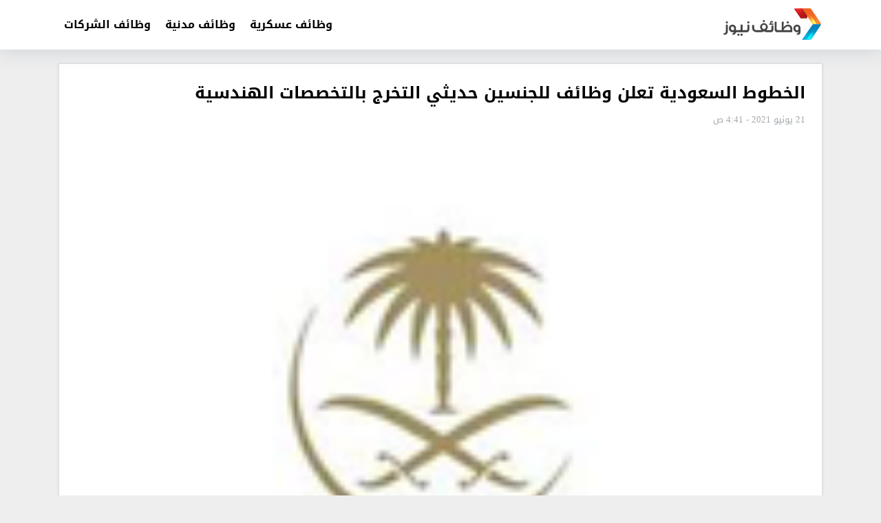

--- FILE ---
content_type: text/html; charset=UTF-8
request_url: https://jobs5.net/5301
body_size: 8307
content:
<!DOCTYPE html>
<html dir="rtl" lang="ar" prefix="og: https://ogp.me/ns#">
   <head>
	   <title>وظائف نيوز</title>
      <meta charset="UTF-8">
      <meta name="viewport" content="width=device-width, initial-scale=1">
	   <meta name="google-site-verification" content="RteiB-i1y754tyiTLehZpctOm9hjZhyhsrjY3VcEaEQ" />
      <link rel="profile" href="https://gmpg.org/xfn/11">
      
<!-- تحسين مُحركات البحث بواسطة رانك ماث برو (Rank Math PRO)-  https://s.rankmath.com/home -->
<title>الخطوط السعودية تعلن وظائف للجنسين حديثي التخرج بالتخصصات الهندسية - وظائف نيوز</title>
<meta name="description" content="تعلن شركة الخطوط الجوية السعودية عن توفر وظيفة بمسمى مخطط إنتاج (Planner, Production) في مدينة (جدة) للرجال والنساء حملة البكالوريوس على النحو التالي:"/>
<meta name="robots" content="index, follow, max-snippet:-1, max-video-preview:-1, max-image-preview:large"/>
<link rel="canonical" href="https://jobs5.net/5301" />
<meta property="og:locale" content="ar_AR" />
<meta property="og:type" content="article" />
<meta property="og:title" content="الخطوط السعودية تعلن وظائف للجنسين حديثي التخرج بالتخصصات الهندسية - وظائف نيوز" />
<meta property="og:description" content="تعلن شركة الخطوط الجوية السعودية عن توفر وظيفة بمسمى مخطط إنتاج (Planner, Production) في مدينة (جدة) للرجال والنساء حملة البكالوريوس على النحو التالي:" />
<meta property="og:url" content="https://jobs5.net/5301" />
<meta property="og:site_name" content="نيوز" />
<meta property="article:section" content="وظائف الشركات" />
<meta property="article:published_time" content="2021-06-21T04:41:08+03:00" />
<meta name="twitter:card" content="summary_large_image" />
<meta name="twitter:title" content="الخطوط السعودية تعلن وظائف للجنسين حديثي التخرج بالتخصصات الهندسية - وظائف نيوز" />
<meta name="twitter:description" content="تعلن شركة الخطوط الجوية السعودية عن توفر وظيفة بمسمى مخطط إنتاج (Planner, Production) في مدينة (جدة) للرجال والنساء حملة البكالوريوس على النحو التالي:" />
<meta name="twitter:label1" content="كُتب بواسطة" />
<meta name="twitter:data1" content="فريق التوظيف" />
<meta name="twitter:label2" content="مدة القراءة" />
<meta name="twitter:data2" content="أقل من دقيقة" />
<script type="application/ld+json" class="rank-math-schema-pro">{"@context":"https://schema.org","@graph":[{"@type":["Person","Organization"],"@id":"https://jobs5.net/#person","name":"\u0646\u064a\u0648\u0632","logo":{"@type":"ImageObject","@id":"https://jobs5.net/#logo","url":"https://jobs5.net/wp-content/uploads/2024/11/cropped-logo_bux-150x96.png","contentUrl":"https://jobs5.net/wp-content/uploads/2024/11/cropped-logo_bux-150x96.png","caption":"\u0646\u064a\u0648\u0632","inLanguage":"ar"},"image":{"@type":"ImageObject","@id":"https://jobs5.net/#logo","url":"https://jobs5.net/wp-content/uploads/2024/11/cropped-logo_bux-150x96.png","contentUrl":"https://jobs5.net/wp-content/uploads/2024/11/cropped-logo_bux-150x96.png","caption":"\u0646\u064a\u0648\u0632","inLanguage":"ar"}},{"@type":"WebSite","@id":"https://jobs5.net/#website","url":"https://jobs5.net","name":"\u0646\u064a\u0648\u0632","publisher":{"@id":"https://jobs5.net/#person"},"inLanguage":"ar"},{"@type":"ImageObject","@id":"https://jobs5.net/wp-content/uploads/2021/06/5c456d568b205.png","url":"https://jobs5.net/wp-content/uploads/2021/06/5c456d568b205.png","width":"150","height":"150","inLanguage":"ar"},{"@type":"WebPage","@id":"https://jobs5.net/5301#webpage","url":"https://jobs5.net/5301","name":"\u0627\u0644\u062e\u0637\u0648\u0637 \u0627\u0644\u0633\u0639\u0648\u062f\u064a\u0629 \u062a\u0639\u0644\u0646 \u0648\u0638\u0627\u0626\u0641 \u0644\u0644\u062c\u0646\u0633\u064a\u0646 \u062d\u062f\u064a\u062b\u064a \u0627\u0644\u062a\u062e\u0631\u062c \u0628\u0627\u0644\u062a\u062e\u0635\u0635\u0627\u062a \u0627\u0644\u0647\u0646\u062f\u0633\u064a\u0629 - \u0648\u0638\u0627\u0626\u0641 \u0646\u064a\u0648\u0632","datePublished":"2021-06-21T04:41:08+03:00","dateModified":"2021-06-21T04:41:08+03:00","isPartOf":{"@id":"https://jobs5.net/#website"},"primaryImageOfPage":{"@id":"https://jobs5.net/wp-content/uploads/2021/06/5c456d568b205.png"},"inLanguage":"ar"},{"@type":"Person","@id":"https://jobs5.net/author/admin","name":"\u0641\u0631\u064a\u0642 \u0627\u0644\u062a\u0648\u0638\u064a\u0641","url":"https://jobs5.net/author/admin","image":{"@type":"ImageObject","@id":"https://secure.gravatar.com/avatar/a20ec96dcb1b4345286dc979868a79d79aeabf1efa5d437a8113c360f6e62463?s=96&amp;d=mm&amp;r=g","url":"https://secure.gravatar.com/avatar/a20ec96dcb1b4345286dc979868a79d79aeabf1efa5d437a8113c360f6e62463?s=96&amp;d=mm&amp;r=g","caption":"\u0641\u0631\u064a\u0642 \u0627\u0644\u062a\u0648\u0638\u064a\u0641","inLanguage":"ar"}},{"@type":"BlogPosting","headline":"\u0627\u0644\u062e\u0637\u0648\u0637 \u0627\u0644\u0633\u0639\u0648\u062f\u064a\u0629 \u062a\u0639\u0644\u0646 \u0648\u0638\u0627\u0626\u0641 \u0644\u0644\u062c\u0646\u0633\u064a\u0646 \u062d\u062f\u064a\u062b\u064a \u0627\u0644\u062a\u062e\u0631\u062c \u0628\u0627\u0644\u062a\u062e\u0635\u0635\u0627\u062a \u0627\u0644\u0647\u0646\u062f\u0633\u064a\u0629 - \u0648\u0638\u0627\u0626\u0641 \u0646\u064a\u0648\u0632","datePublished":"2021-06-21T04:41:08+03:00","dateModified":"2021-06-21T04:41:08+03:00","articleSection":"\u0648\u0638\u0627\u0626\u0641 \u0627\u0644\u0634\u0631\u0643\u0627\u062a","author":{"@id":"https://jobs5.net/author/admin","name":"\u0641\u0631\u064a\u0642 \u0627\u0644\u062a\u0648\u0638\u064a\u0641"},"publisher":{"@id":"https://jobs5.net/#person"},"description":"\u062a\u0639\u0644\u0646 \u0634\u0631\u0643\u0629 \u0627\u0644\u062e\u0637\u0648\u0637 \u0627\u0644\u062c\u0648\u064a\u0629 \u0627\u0644\u0633\u0639\u0648\u062f\u064a\u0629 \u0639\u0646 \u062a\u0648\u0641\u0631 \u0648\u0638\u064a\u0641\u0629 \u0628\u0645\u0633\u0645\u0649 \u0645\u062e\u0637\u0637 \u0625\u0646\u062a\u0627\u062c (Planner, Production) \u0641\u064a \u0645\u062f\u064a\u0646\u0629 (\u062c\u062f\u0629) \u0644\u0644\u0631\u062c\u0627\u0644 \u0648\u0627\u0644\u0646\u0633\u0627\u0621 \u062d\u0645\u0644\u0629 \u0627\u0644\u0628\u0643\u0627\u0644\u0648\u0631\u064a\u0648\u0633 \u0639\u0644\u0649 \u0627\u0644\u0646\u062d\u0648 \u0627\u0644\u062a\u0627\u0644\u064a:","name":"\u0627\u0644\u062e\u0637\u0648\u0637 \u0627\u0644\u0633\u0639\u0648\u062f\u064a\u0629 \u062a\u0639\u0644\u0646 \u0648\u0638\u0627\u0626\u0641 \u0644\u0644\u062c\u0646\u0633\u064a\u0646 \u062d\u062f\u064a\u062b\u064a \u0627\u0644\u062a\u062e\u0631\u062c \u0628\u0627\u0644\u062a\u062e\u0635\u0635\u0627\u062a \u0627\u0644\u0647\u0646\u062f\u0633\u064a\u0629 - \u0648\u0638\u0627\u0626\u0641 \u0646\u064a\u0648\u0632","@id":"https://jobs5.net/5301#richSnippet","isPartOf":{"@id":"https://jobs5.net/5301#webpage"},"image":{"@id":"https://jobs5.net/wp-content/uploads/2021/06/5c456d568b205.png"},"inLanguage":"ar","mainEntityOfPage":{"@id":"https://jobs5.net/5301#webpage"}}]}</script>
<!-- /إضافة تحسين محركات البحث لووردبريس Rank Math -->

<link rel='dns-prefetch' href='//code.jquery.com' />
<link rel='dns-prefetch' href='//secure.gravatar.com' />
<link rel='dns-prefetch' href='//stats.wp.com' />
<link rel='dns-prefetch' href='//v0.wordpress.com' />
<style id='wp-img-auto-sizes-contain-inline-css' type='text/css'>
img:is([sizes=auto i],[sizes^="auto," i]){contain-intrinsic-size:3000px 1500px}
/*# sourceURL=wp-img-auto-sizes-contain-inline-css */
</style>
<style id='classic-theme-styles-inline-css' type='text/css'>
/*! This file is auto-generated */
.wp-block-button__link{color:#fff;background-color:#32373c;border-radius:9999px;box-shadow:none;text-decoration:none;padding:calc(.667em + 2px) calc(1.333em + 2px);font-size:1.125em}.wp-block-file__button{background:#32373c;color:#fff;text-decoration:none}
/*# sourceURL=/wp-includes/css/classic-themes.min.css */
</style>
<link rel='stylesheet' id='theme-styles-css' href='https://jobs5.net/wp-content/themes/AlbaSportTheme/style.css?ver=3.0' type='text/css' media='all' />
	<style>img#wpstats{display:none}</style>
		      <meta name="onesignal" content="wordpress-plugin"/>
            <script>

      window.OneSignalDeferred = window.OneSignalDeferred || [];

      OneSignalDeferred.push(function(OneSignal) {
        var oneSignal_options = {};
        window._oneSignalInitOptions = oneSignal_options;

        oneSignal_options['serviceWorkerParam'] = { scope: '/' };
oneSignal_options['serviceWorkerPath'] = 'OneSignalSDKWorker.js.php';

        OneSignal.Notifications.setDefaultUrl("https://jobs5.net");

        oneSignal_options['wordpress'] = true;
oneSignal_options['appId'] = '5a2d7e98-d5c1-495b-bc47-c58c6b2bd63e';
oneSignal_options['allowLocalhostAsSecureOrigin'] = true;
oneSignal_options['welcomeNotification'] = { };
oneSignal_options['welcomeNotification']['title'] = "توظيف المملكة";
oneSignal_options['welcomeNotification']['message'] = "شكرا لانضمامك في خدمة الوظائف وسوف يصلك كل جديد في عالم الوظائف";
oneSignal_options['welcomeNotification']['url'] = "https://jobs5.net";
oneSignal_options['path'] = "https://jobs5.net/wp-content/plugins/onesignal-free-web-push-notifications/sdk_files/";
oneSignal_options['safari_web_id'] = "web.onesignal.auto.4463433a-b41c-4a34-809b-879a9d93883b";
oneSignal_options['promptOptions'] = { };
oneSignal_options['notifyButton'] = { };
oneSignal_options['notifyButton']['enable'] = true;
oneSignal_options['notifyButton']['position'] = 'bottom-left';
oneSignal_options['notifyButton']['theme'] = 'default';
oneSignal_options['notifyButton']['size'] = 'medium';
oneSignal_options['notifyButton']['showCredit'] = true;
oneSignal_options['notifyButton']['text'] = {};
oneSignal_options['notifyButton']['text']['tip.state.unsubscribed'] = 'نأسف لالغاء اشتراكك ونامل ان تستمر معنا';
oneSignal_options['notifyButton']['text']['tip.state.subscribed'] = 'شكرا على انضمامك في تنبيهات الوظائف';
oneSignal_options['notifyButton']['text']['tip.state.blocked'] = 'يأسفنا حظر خدمة إشعارات الوظائف';
oneSignal_options['notifyButton']['text']['message.action.subscribed'] = 'شكراً على الاشتراك';
oneSignal_options['notifyButton']['text']['message.action.resubscribed'] = 'اهلا بك مره اخرى';
oneSignal_options['notifyButton']['text']['message.action.unsubscribed'] = 'تم إلغاء اشتراكك';
oneSignal_options['notifyButton']['text']['dialog.main.title'] = 'اشترك ليصلك تنبيهات الوظائف عند اضافتها للموقع';
oneSignal_options['notifyButton']['text']['dialog.main.button.subscribe'] = 'أشترك';
oneSignal_options['notifyButton']['text']['dialog.main.button.unsubscribe'] = 'إلغاء الإشتراك';
oneSignal_options['notifyButton']['text']['dialog.blocked.title'] = 'لم توافق على الاشتراك';
              OneSignal.init(window._oneSignalInitOptions);
              OneSignal.Slidedown.promptPush()      });

      function documentInitOneSignal() {
        var oneSignal_elements = document.getElementsByClassName("OneSignal-prompt");

        var oneSignalLinkClickHandler = function(event) { OneSignal.Notifications.requestPermission(); event.preventDefault(); };        for(var i = 0; i < oneSignal_elements.length; i++)
          oneSignal_elements[i].addEventListener('click', oneSignalLinkClickHandler, false);
      }

      if (document.readyState === 'complete') {
           documentInitOneSignal();
      }
      else {
           window.addEventListener("load", function(event){
               documentInitOneSignal();
          });
      }
    </script>
<link rel="icon" href="https://jobs5.net/wp-content/uploads/2019/10/بدون-عنوان-1.png" sizes="32x32" />
<link rel="icon" href="https://jobs5.net/wp-content/uploads/2019/10/بدون-عنوان-1.png" sizes="192x192" />
<link rel="apple-touch-icon" href="https://jobs5.net/wp-content/uploads/2019/10/بدون-عنوان-1.png" />
<meta name="msapplication-TileImage" content="https://jobs5.net/wp-content/uploads/2019/10/بدون-عنوان-1.png" />
<style>
@font-face{font-family:'Droid Arabic Kufi';font-style:normal;font-weight:400;src:url(//fonts.gstatic.com/ea/droidarabickufi/v6/DroidKufi-Regular.eot);src:url(//fonts.gstatic.com/ea/droidarabickufi/v6/DroidKufi-Regular.eot?#iefix) format("embedded-opentype"),url(//fonts.gstatic.com/ea/droidarabickufi/v6/DroidKufi-Regular.woff2) format("woff2"),url(//fonts.gstatic.com/ea/droidarabickufi/v6/DroidKufi-Regular.woff) format("woff"),url(//fonts.gstatic.com/ea/droidarabickufi/v6/DroidKufi-Regular.ttf) format("truetype")}
@font-face{font-family:'Droid Arabic Kufi';font-style:normal;font-weight:700;src:url(//fonts.gstatic.com/ea/droidarabickufi/v6/DroidKufi-Bold.eot);src:url(//fonts.gstatic.com/ea/droidarabickufi/v6/DroidKufi-Bold.eot?#iefix) format("embedded-opentype"),url(//fonts.gstatic.com/ea/droidarabickufi/v6/DroidKufi-Bold.woff2) format("woff2"),url(//fonts.gstatic.com/ea/droidarabickufi/v6/DroidKufi-Bold.woff) format("woff"),url(//fonts.gstatic.com/ea/droidarabickufi/v6/DroidKufi-Bold.ttf) format("truetype")}
</style>
	   <script async src="https://pagead2.googlesyndication.com/pagead/js/adsbygoogle.js?client=ca-pub-9178142235364033"
     crossorigin="anonymous"></script>
   <style id='global-styles-inline-css' type='text/css'>
:root{--wp--preset--aspect-ratio--square: 1;--wp--preset--aspect-ratio--4-3: 4/3;--wp--preset--aspect-ratio--3-4: 3/4;--wp--preset--aspect-ratio--3-2: 3/2;--wp--preset--aspect-ratio--2-3: 2/3;--wp--preset--aspect-ratio--16-9: 16/9;--wp--preset--aspect-ratio--9-16: 9/16;--wp--preset--color--black: #000000;--wp--preset--color--cyan-bluish-gray: #abb8c3;--wp--preset--color--white: #ffffff;--wp--preset--color--pale-pink: #f78da7;--wp--preset--color--vivid-red: #cf2e2e;--wp--preset--color--luminous-vivid-orange: #ff6900;--wp--preset--color--luminous-vivid-amber: #fcb900;--wp--preset--color--light-green-cyan: #7bdcb5;--wp--preset--color--vivid-green-cyan: #00d084;--wp--preset--color--pale-cyan-blue: #8ed1fc;--wp--preset--color--vivid-cyan-blue: #0693e3;--wp--preset--color--vivid-purple: #9b51e0;--wp--preset--gradient--vivid-cyan-blue-to-vivid-purple: linear-gradient(135deg,rgb(6,147,227) 0%,rgb(155,81,224) 100%);--wp--preset--gradient--light-green-cyan-to-vivid-green-cyan: linear-gradient(135deg,rgb(122,220,180) 0%,rgb(0,208,130) 100%);--wp--preset--gradient--luminous-vivid-amber-to-luminous-vivid-orange: linear-gradient(135deg,rgb(252,185,0) 0%,rgb(255,105,0) 100%);--wp--preset--gradient--luminous-vivid-orange-to-vivid-red: linear-gradient(135deg,rgb(255,105,0) 0%,rgb(207,46,46) 100%);--wp--preset--gradient--very-light-gray-to-cyan-bluish-gray: linear-gradient(135deg,rgb(238,238,238) 0%,rgb(169,184,195) 100%);--wp--preset--gradient--cool-to-warm-spectrum: linear-gradient(135deg,rgb(74,234,220) 0%,rgb(151,120,209) 20%,rgb(207,42,186) 40%,rgb(238,44,130) 60%,rgb(251,105,98) 80%,rgb(254,248,76) 100%);--wp--preset--gradient--blush-light-purple: linear-gradient(135deg,rgb(255,206,236) 0%,rgb(152,150,240) 100%);--wp--preset--gradient--blush-bordeaux: linear-gradient(135deg,rgb(254,205,165) 0%,rgb(254,45,45) 50%,rgb(107,0,62) 100%);--wp--preset--gradient--luminous-dusk: linear-gradient(135deg,rgb(255,203,112) 0%,rgb(199,81,192) 50%,rgb(65,88,208) 100%);--wp--preset--gradient--pale-ocean: linear-gradient(135deg,rgb(255,245,203) 0%,rgb(182,227,212) 50%,rgb(51,167,181) 100%);--wp--preset--gradient--electric-grass: linear-gradient(135deg,rgb(202,248,128) 0%,rgb(113,206,126) 100%);--wp--preset--gradient--midnight: linear-gradient(135deg,rgb(2,3,129) 0%,rgb(40,116,252) 100%);--wp--preset--font-size--small: 13px;--wp--preset--font-size--medium: 20px;--wp--preset--font-size--large: 36px;--wp--preset--font-size--x-large: 42px;--wp--preset--spacing--20: 0.44rem;--wp--preset--spacing--30: 0.67rem;--wp--preset--spacing--40: 1rem;--wp--preset--spacing--50: 1.5rem;--wp--preset--spacing--60: 2.25rem;--wp--preset--spacing--70: 3.38rem;--wp--preset--spacing--80: 5.06rem;--wp--preset--shadow--natural: 6px 6px 9px rgba(0, 0, 0, 0.2);--wp--preset--shadow--deep: 12px 12px 50px rgba(0, 0, 0, 0.4);--wp--preset--shadow--sharp: 6px 6px 0px rgba(0, 0, 0, 0.2);--wp--preset--shadow--outlined: 6px 6px 0px -3px rgb(255, 255, 255), 6px 6px rgb(0, 0, 0);--wp--preset--shadow--crisp: 6px 6px 0px rgb(0, 0, 0);}:where(.is-layout-flex){gap: 0.5em;}:where(.is-layout-grid){gap: 0.5em;}body .is-layout-flex{display: flex;}.is-layout-flex{flex-wrap: wrap;align-items: center;}.is-layout-flex > :is(*, div){margin: 0;}body .is-layout-grid{display: grid;}.is-layout-grid > :is(*, div){margin: 0;}:where(.wp-block-columns.is-layout-flex){gap: 2em;}:where(.wp-block-columns.is-layout-grid){gap: 2em;}:where(.wp-block-post-template.is-layout-flex){gap: 1.25em;}:where(.wp-block-post-template.is-layout-grid){gap: 1.25em;}.has-black-color{color: var(--wp--preset--color--black) !important;}.has-cyan-bluish-gray-color{color: var(--wp--preset--color--cyan-bluish-gray) !important;}.has-white-color{color: var(--wp--preset--color--white) !important;}.has-pale-pink-color{color: var(--wp--preset--color--pale-pink) !important;}.has-vivid-red-color{color: var(--wp--preset--color--vivid-red) !important;}.has-luminous-vivid-orange-color{color: var(--wp--preset--color--luminous-vivid-orange) !important;}.has-luminous-vivid-amber-color{color: var(--wp--preset--color--luminous-vivid-amber) !important;}.has-light-green-cyan-color{color: var(--wp--preset--color--light-green-cyan) !important;}.has-vivid-green-cyan-color{color: var(--wp--preset--color--vivid-green-cyan) !important;}.has-pale-cyan-blue-color{color: var(--wp--preset--color--pale-cyan-blue) !important;}.has-vivid-cyan-blue-color{color: var(--wp--preset--color--vivid-cyan-blue) !important;}.has-vivid-purple-color{color: var(--wp--preset--color--vivid-purple) !important;}.has-black-background-color{background-color: var(--wp--preset--color--black) !important;}.has-cyan-bluish-gray-background-color{background-color: var(--wp--preset--color--cyan-bluish-gray) !important;}.has-white-background-color{background-color: var(--wp--preset--color--white) !important;}.has-pale-pink-background-color{background-color: var(--wp--preset--color--pale-pink) !important;}.has-vivid-red-background-color{background-color: var(--wp--preset--color--vivid-red) !important;}.has-luminous-vivid-orange-background-color{background-color: var(--wp--preset--color--luminous-vivid-orange) !important;}.has-luminous-vivid-amber-background-color{background-color: var(--wp--preset--color--luminous-vivid-amber) !important;}.has-light-green-cyan-background-color{background-color: var(--wp--preset--color--light-green-cyan) !important;}.has-vivid-green-cyan-background-color{background-color: var(--wp--preset--color--vivid-green-cyan) !important;}.has-pale-cyan-blue-background-color{background-color: var(--wp--preset--color--pale-cyan-blue) !important;}.has-vivid-cyan-blue-background-color{background-color: var(--wp--preset--color--vivid-cyan-blue) !important;}.has-vivid-purple-background-color{background-color: var(--wp--preset--color--vivid-purple) !important;}.has-black-border-color{border-color: var(--wp--preset--color--black) !important;}.has-cyan-bluish-gray-border-color{border-color: var(--wp--preset--color--cyan-bluish-gray) !important;}.has-white-border-color{border-color: var(--wp--preset--color--white) !important;}.has-pale-pink-border-color{border-color: var(--wp--preset--color--pale-pink) !important;}.has-vivid-red-border-color{border-color: var(--wp--preset--color--vivid-red) !important;}.has-luminous-vivid-orange-border-color{border-color: var(--wp--preset--color--luminous-vivid-orange) !important;}.has-luminous-vivid-amber-border-color{border-color: var(--wp--preset--color--luminous-vivid-amber) !important;}.has-light-green-cyan-border-color{border-color: var(--wp--preset--color--light-green-cyan) !important;}.has-vivid-green-cyan-border-color{border-color: var(--wp--preset--color--vivid-green-cyan) !important;}.has-pale-cyan-blue-border-color{border-color: var(--wp--preset--color--pale-cyan-blue) !important;}.has-vivid-cyan-blue-border-color{border-color: var(--wp--preset--color--vivid-cyan-blue) !important;}.has-vivid-purple-border-color{border-color: var(--wp--preset--color--vivid-purple) !important;}.has-vivid-cyan-blue-to-vivid-purple-gradient-background{background: var(--wp--preset--gradient--vivid-cyan-blue-to-vivid-purple) !important;}.has-light-green-cyan-to-vivid-green-cyan-gradient-background{background: var(--wp--preset--gradient--light-green-cyan-to-vivid-green-cyan) !important;}.has-luminous-vivid-amber-to-luminous-vivid-orange-gradient-background{background: var(--wp--preset--gradient--luminous-vivid-amber-to-luminous-vivid-orange) !important;}.has-luminous-vivid-orange-to-vivid-red-gradient-background{background: var(--wp--preset--gradient--luminous-vivid-orange-to-vivid-red) !important;}.has-very-light-gray-to-cyan-bluish-gray-gradient-background{background: var(--wp--preset--gradient--very-light-gray-to-cyan-bluish-gray) !important;}.has-cool-to-warm-spectrum-gradient-background{background: var(--wp--preset--gradient--cool-to-warm-spectrum) !important;}.has-blush-light-purple-gradient-background{background: var(--wp--preset--gradient--blush-light-purple) !important;}.has-blush-bordeaux-gradient-background{background: var(--wp--preset--gradient--blush-bordeaux) !important;}.has-luminous-dusk-gradient-background{background: var(--wp--preset--gradient--luminous-dusk) !important;}.has-pale-ocean-gradient-background{background: var(--wp--preset--gradient--pale-ocean) !important;}.has-electric-grass-gradient-background{background: var(--wp--preset--gradient--electric-grass) !important;}.has-midnight-gradient-background{background: var(--wp--preset--gradient--midnight) !important;}.has-small-font-size{font-size: var(--wp--preset--font-size--small) !important;}.has-medium-font-size{font-size: var(--wp--preset--font-size--medium) !important;}.has-large-font-size{font-size: var(--wp--preset--font-size--large) !important;}.has-x-large-font-size{font-size: var(--wp--preset--font-size--x-large) !important;}
/*# sourceURL=global-styles-inline-css */
</style>
</head>
      <body data-rsssl=1 class="rtl wp-singular post-template-default single single-post postid-5301 single-format-standard wp-custom-logo wp-theme-AlbaSportTheme Alba-rtl">

</body>

      
      <header id="AlbaSport_header">
         <div class="container">
            <div class="header_inn d-flex align-items-center">
               <div class="alba-logo mr-4 d-inline-flex align-items-center">
                  <a href="https://jobs5.net/" class="custom-logo-link" rel="home"><img width="240" height="96" src="https://jobs5.net/wp-content/uploads/2024/11/cropped-logo_bux.png" class="custom-logo" alt="وظائف نيوز" decoding="async" /></a>               </div>
               <nav id="site-navigation" class="AlbaSport_menu d-flex justify-content-end flex-fill">
                  <span class="fa fa-close" id="menu-close" onclick="toggleClass('#site-navigation', 'open')"></span>
                  <div id="mainmenu" class="menu-header-container">
                  <ul id="primary-menu" class="menu"><li id="menu-item-1213" class="menu-item menu-item-type-taxonomy menu-item-object-category menu-item-1213"><a href="https://jobs5.net/category/%d9%88%d8%b8%d8%a7%d8%a6%d9%81-%d8%b9%d8%b3%d9%83%d8%b1%d9%8a%d8%a9">وظائف عسكرية</a></li>
<li id="menu-item-1214" class="menu-item menu-item-type-taxonomy menu-item-object-category menu-item-1214"><a href="https://jobs5.net/category/%d9%88%d8%b8%d8%a7%d8%a6%d9%81-%d9%85%d8%af%d9%86%d9%8a%d8%a9">وظائف مدنية</a></li>
<li id="menu-item-1211" class="menu-item menu-item-type-taxonomy menu-item-object-category current-post-ancestor current-menu-parent current-post-parent menu-item-1211"><a href="https://jobs5.net/category/%d9%88%d8%b8%d8%a7%d8%a6%d9%81-%d8%a7%d9%84%d8%b4%d8%b1%d9%83%d8%a7%d8%aa">وظائف الشركات</a></li>
</ul>                                       </div>
               </nav>
               <button class="navbar-toggler ml-0 order-lg-3" onclick="toggleClass('#site-navigation', 'open')" type="button" id="toggle-menu">
               <span class="navbar-toggler-icon"><i class="mobmnicon"></i></span>
               </button>
            </div>
         </div>
      </header>
      <div id="content" class="container">
      <div class="wrapper clearfix mb-4">
      <div class="alba-single row justify-content-center">
   <div class="content-area col-12 ">
                <section class="main-content clearfix box">
            <div class="page-title">
                <h1 class="post-title"> الخطوط السعودية تعلن وظائف للجنسين حديثي التخرج بالتخصصات الهندسية</h1>
                <div class="conteneur_barre_outils">
                   <div class="bloc_signature">
                      <span class="time">21 يونيو 2021 - 4:41 ص</span>
                   </div>
                </div>
             </div>
             <div class="featured-area"><img width="150" height="150" src="https://jobs5.net/wp-content/uploads/2021/06/5c456d568b205.png" class="attachment-bgslide-thumb size-bgslide-thumb wp-post-image" alt="" decoding="async" /> </div>
            <div class="content_entry">
               <p>تعلن شركة الخطوط الجوية السعودية عن توفر وظيفة بمسمى مخطط إنتاج (Planner, Production) في مدينة (جدة) للرجال والنساء حملة البكالوريوس على النحو التالي:</p>
<p><b>الشروط:</b></p>
<p>&#8211; أن يكون المتقدم أو المتقدمة سعودي الجنسية.<br />
&#8211; حاصل على درجة البكالوريوس في أحد التخصصات (الهندسة الميكانيكية، الهندسة الصناعية، هندسة الطيران).<br />
&#8211; يشترط معدل تراكمي لا يقل عن (3.50 من 5) أو (2.80 من 4).<br />
&#8211; على استعداد للسفر حسب حاجة العمل.<br />
&#8211; لا يشترط الخبرة.</p>
<p><b>الوصف الوظيفي:</b></p>
<p>تخطيط وتنظيم الإنتاج حسب الطلب ومعايير الجودة، وضمان إنتاج السلع في الوقت المحدد للتوزيع بطريقة مناسبة ومربحة بالإضافة إلى ضمان التدفق السلس والفعال من حيث التكلفة في الشركة السعودية لهندسة وصناعية الطيران.</p>
<p><b>المزايا:</b></p>
<p>&#8211; راتب شهري تنافسي.<br />
&#8211; بدل نقل (وفقاً لسياسة الشركة).<br />
&#8211; بدل سكن (وفقاً لسياسة الشركة).<br />
&#8211; تأمين طبي للموظفين وعائلاتهم والمعالين (وفقاً لسياسة الشركة).<br />
&#8211; قسائم سفر للموظفين وعائلاتهم والمعالين (وفقاً لسياسة الشركة).</p>
<p><b>طريقة التقديم:</b></p>
<p>يبدأ التقديم من اليوم الأحد 1442/11/10هـ عن طريق الرابط: <a title="https://bit.ly/3cWcrJA" href="https://bit.ly/3cWcrJA" target="_blank" rel="noopener">https://bit.ly/3cWcrJA</a> ويستمر حتى السبت القادم 1442/11/16هـ (الموافق 2021/6/26م).</p>

<div style="font-size: 0px; height: 0px; line-height: 0px; margin: 0; padding: 0; clear: both;"></div>                                </div>
          </section>
          <section class="box clearfix ">
        <div id="comments" class="comments-area clearfix">
  <h2 class="comments-t">
  تعليقات الزوار ( 0 )
  </h2>
  	<div id="respond" class="comment-respond">
		<h3 id="reply-title" class="comment-reply-title">اترك تعليقاً <small><a rel="nofollow" id="cancel-comment-reply-link" href="/5301#respond" style="display:none;">إلغاء الرد</a></small></h3><form action="https://jobs5.net/wp-comments-post.php" method="post" id="commentform" class="comment-form"><p class="comment-form-comment"><textarea id="comment" name="comment" placeholder="افكارك .." cols="45" rows="8" aria-required="true"></textarea></p><p class="comment-form-author"><input id="author" placeholder="الاسم" name="author" type="text" value="" size="30" /></p>
<p class="comment-form-email"><input id="email" placeholder="الايميل" name="email" type="text" value="" size="30" /></p>
<p class="comment-form-url"><input id="url" name="url" placeholder="عنوان موقعك" type="text" value="" size="30" /> </p>
<p class="comment-subscription-form"><input type="checkbox" name="subscribe_comments" id="subscribe_comments" value="subscribe" style="width: auto; -moz-appearance: checkbox; -webkit-appearance: checkbox;" /> <label class="subscribe-label" id="subscribe-label" for="subscribe_comments">أعلمني بمتابعة التعليقات بواسطة البريد الإلكتروني.</label></p><p class="comment-subscription-form"><input type="checkbox" name="subscribe_blog" id="subscribe_blog" value="subscribe" style="width: auto; -moz-appearance: checkbox; -webkit-appearance: checkbox;" /> <label class="subscribe-label" id="subscribe-blog-label" for="subscribe_blog">أعلمني بالمواضيع الجديدة بواسطة البريد الإلكتروني.</label></p><p class="form-submit"><input name="submit" type="submit" id="submit" class="submit" value="إرسال التعليق" /> <input type='hidden' name='comment_post_ID' value='5301' id='comment_post_ID' />
<input type='hidden' name='comment_parent' id='comment_parent' value='0' />
</p></form>	</div><!-- #respond -->
	</div>      </section>
            </div>
      </div>
</div>
</div>
<footer id="colophon" class="alba-footer">
<div class="fwidgets">
<div class="container">
<div class="row">

<div class="fwd fwd1 col-lg-3 col-12"><div class="widget_text widget widget_custom_html"><div class="textwidget custom-html-widget"></div></div></div></div></div>
</div>





  <div class="site-info">
  <div class="container">

        <div class="row">
          <p class="footer_copyRights col-12 col-md-6 d-md-inline-flex">جميع الحقوق محفوظة © وظائف نيوز</p>
          <div class="footer_creared col-12 col-md-6 d-md-inline-flex justify-content-end">
            <a href="https://www.albaadani.com/" rel="dofollow" target="_blank" title="Designed by | albaadani"> Designed by | albaadani</a>
          </div>
      </div>
  </div>
</footer>
<script async>
function toggleClass(el,className){var el=document.querySelectorAll(el);for(i=0;i<el.length;i++){if(el[i].classList){el[i].classList.toggle(className);}else{var classes=el[i].className.split(' ');var existingIndex=-1;for(var j=classes.length;j--;){if(classes[j]===className)
existingIndex=j;}
if(existingIndex>=0)
classes.splice(existingIndex,1);else
classes.push(className);el[i].className=classes.join(' ');}}}
</script>
<script type="speculationrules">
{"prefetch":[{"source":"document","where":{"and":[{"href_matches":"/*"},{"not":{"href_matches":["/wp-*.php","/wp-admin/*","/wp-content/uploads/*","/wp-content/*","/wp-content/plugins/*","/wp-content/themes/AlbaSportTheme/*","/*\\?(.+)"]}},{"not":{"selector_matches":"a[rel~=\"nofollow\"]"}},{"not":{"selector_matches":".no-prefetch, .no-prefetch a"}}]},"eagerness":"conservative"}]}
</script>
<script type="text/javascript" src="https://code.jquery.com/jquery-3.3.1.min.js" id="jquery-js"></script>
<script type="text/javascript" src="https://jobs5.net/wp-includes/js/comment-reply.min.js?ver=6.9" id="comment-reply-js" async="async" data-wp-strategy="async" fetchpriority="low"></script>
<script type="text/javascript" id="jetpack-stats-js-before">
/* <![CDATA[ */
_stq = window._stq || [];
_stq.push([ "view", {"v":"ext","blog":"125378674","post":"5301","tz":"3","srv":"jobs5.net","j":"1:15.4"} ]);
_stq.push([ "clickTrackerInit", "125378674", "5301" ]);
//# sourceURL=jetpack-stats-js-before
/* ]]> */
</script>
<script type="text/javascript" src="https://stats.wp.com/e-202604.js" id="jetpack-stats-js" defer="defer" data-wp-strategy="defer"></script>
<script type="text/javascript" src="https://cdn.onesignal.com/sdks/web/v16/OneSignalSDK.page.js?ver=1.0.0" id="remote_sdk-js" defer="defer" data-wp-strategy="defer"></script>
</body>
</html>


--- FILE ---
content_type: text/html; charset=utf-8
request_url: https://www.google.com/recaptcha/api2/aframe
body_size: 267
content:
<!DOCTYPE HTML><html><head><meta http-equiv="content-type" content="text/html; charset=UTF-8"></head><body><script nonce="hFNFOjIw5au2rWIR_ezWYg">/** Anti-fraud and anti-abuse applications only. See google.com/recaptcha */ try{var clients={'sodar':'https://pagead2.googlesyndication.com/pagead/sodar?'};window.addEventListener("message",function(a){try{if(a.source===window.parent){var b=JSON.parse(a.data);var c=clients[b['id']];if(c){var d=document.createElement('img');d.src=c+b['params']+'&rc='+(localStorage.getItem("rc::a")?sessionStorage.getItem("rc::b"):"");window.document.body.appendChild(d);sessionStorage.setItem("rc::e",parseInt(sessionStorage.getItem("rc::e")||0)+1);localStorage.setItem("rc::h",'1769235258052');}}}catch(b){}});window.parent.postMessage("_grecaptcha_ready", "*");}catch(b){}</script></body></html>